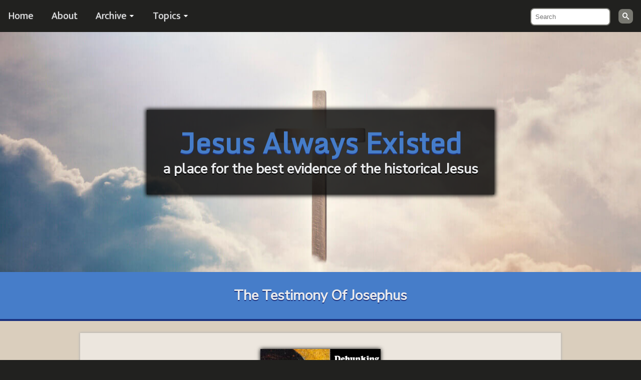

--- FILE ---
content_type: text/html; charset=UTF-8
request_url: https://jesusalwaysexisted.com/secular-references/the-testimony-of-josephus
body_size: 6892
content:
<!DOCTYPE html>
<html xmlns="http://www.w3.org/1999/xhtml" lang="en-US" class="has-navbar-fixed-top">

<head>
    <meta http-equiv="X-UA-Compatible" content="IE=edge" />
    <meta charset="utf-8" />
        <meta name="viewport" content="width=device-width, initial-scale=1.0, maximum-scale=1.0, viewport-fit=cover" />
    <meta name="referrer" content="origin-when-cross-origin" />
    <link rel="stylesheet" href="https://jesusalwaysexisted.com/dist/main.bundle.css">
    <link href="https://fonts.googleapis.com/css?family=Nunito+Sans|Mukta|Monda" rel="preload" as="style" onload="this.rel='stylesheet'">
    <link rel="stylesheet" href="https://cdnjs.cloudflare.com/ajax/libs/tiny-slider/2.8.8/tiny-slider.css">
    <noscript>
        <link rel="stylesheet" href="https://fonts.googleapis.com/css?family=Nunito+Sans|Mukta|Monda">
    </noscript>
    <script src="https://cdnjs.cloudflare.com/ajax/libs/loadCSS/2.1.0/cssrelpreload.min.js"></script>
<title>Jesus Always Existed | Secular References | The Testimony of Josephus</title>
<script>(function(i,s,o,g,r,a,m){i['GoogleAnalyticsObject']=r;i[r]=i[r]||function(){
(i[r].q=i[r].q||[]).push(arguments)},i[r].l=1*new Date();a=s.createElement(o),
m=s.getElementsByTagName(o)[0];a.async=1;a.src=g;m.parentNode.insertBefore(a,m)
})(window,document,'script','https://www.google-analytics.com/analytics.js','ga');
ga('create', 'UA-133446660-1', 'auto');
ga('send', 'pageview');
</script><meta name="generator" content="SEOmatic">
<meta name="keywords" content="jesus, myth, james, reference, brother, christ, referred, wells, josephus, “brother, refers, subject, “the, title, relationship">
<meta name="description" content="The Authenticity of the Shorter Reference to Jesus">
<meta name="referrer" content="no-referrer-when-downgrade">
<meta name="robots" content="all">
<meta content="en_US" property="og:locale">
<meta content="Jesus Always Existed" property="og:site_name">
<meta content="website" property="og:type">
<meta content="https://www.jesusalwaysexisted.com/secular-references/the-testimony-of-josephus" property="og:url">
<meta content="Secular References | The Testimony of Josephus" property="og:title">
<meta content="The Authenticity of the Shorter Reference to Jesus" property="og:description">
<link href="https://www.jesusalwaysexisted.com/secular-references/the-testimony-of-josephus" rel="canonical">
<link href="https://www.jesusalwaysexisted.com" rel="home">
<link type="text/plain" href="https://www.jesusalwaysexisted.com/humans.txt" rel="author"></head>

<body>
    <nav class="navbar">
        <div class="navbar__burger">
            <span>Menu</span>
            <span aria-hidden="true"></span>
            <span aria-hidden="true"></span>
            <span aria-hidden="true"></span>
        </div>
        <div class="navbar__search">
            <form action="https://jesusalwaysexisted.com/search/results">
                <input type="search" name="q" placeholder="Search">
                <button type="submit" class="icon-search" value="Go"></button>
            </form>
        </div>
        <div class="navbar__menu">
                           <a class="item" href="https://jesusalwaysexisted.com/">Home</a>    
                           <a class="item" href="/about">About</a>    
                         <div class="dropdown" tabindex="0">
                <span>Archive</span>
                <ul>
                                        <li><a class="sublink" href="/archive/2018">2018</a></li>
                                        <li><a class="sublink" href="/archive/2019">2019</a></li>
                                    </ul>
            </div>
             
                
                
                         <div class="dropdown" tabindex="0">
                <span>Topics</span>
                <ul>
                                        <li><a class="sublink" href="/secular-references">Secular References</a></li>
                                        <li><a class="sublink" href="/pagan-copycat-theories">Pagan Copycat Theories</a></li>
                                    </ul>
            </div>
             
                
                
                    </div>
    </nav>
    <div class="hero-banner">
        <div class="hero-banner__background" style="background-image: url('https://jesusalwaysexisted.com/assets/images/iStock-509302770.jpg')">
            <span role="img" aria-label='an shining cross surrounded by clouds'></span>
            <section class="hero-banner__container">
                <h1>
                Jesus Always Existed
            </h1>                 <h2>
                a place for the best evidence of the historical Jesus
            </h2>             </section>
        </div>
    </div>
         <h2 class="recent-articles-header">The Testimony Of Josephus</h2>      <main>
    <div class="page-container">
        <div class='page-container__content page-container__content--spaced page-container__content--spaced-bottom'>
                                                            <div class="page-container__preview-image-container">
            <a href=https://www.amazon.com/Debunking-Jesus-Myth-Secular-Sources-ebook/dp/B072R3HWT4 target="_blank">            <img class="page-container__preview-image hover" alt="" src="https://jesusalwaysexisted.com/assets/images/articles/myth1cover.jpg">
                    	</a></div>
        	                        <p><strong>The Authenticity of the Reference to James the Brother of Jesus</strong></p>
<p>Josephus’ second reference to Jesus has been the subject of much less controversy. Jesus Myth proponent G.A. Wells’ claim that the James passage is “widely admitted” to be an interpolation is either a blatant misrepresentation or a careless statement by someone who has not done his homework. In reality, the reference to the James passage “has been almost universally acknowledged” as genuine by scholars.[82[ Of the few commentators who challenge the authenticity of the “martyrdom of James” passage in Josephus, most are proponents of the Jesus Myth. Obviously, it would not do to let this one reference in Josephus sink their entire theory, so they marshal what arguments they can against its authenticity. In the end, though, they are about as effective as sand castles trying to hold back the tide.</p>
<p><strong>The Case for Authenticity</strong></p>
<p>The evidence for the authenticity of the entire passage is overwhelming. As Steve Mason points out, it fits well “into both the larger and smaller contexts of Ant. 20.”[83] Much of the language is typical not only of Josephus, but of the unique word-choices he employs beginning in this chapter and not before.[84] We may also note the emphasis of the passage. It does not focus on Jesus or even James, but on Ananus the high priest. There is no praise for James or Jesus. This is not what we would expect if this were an interpolation.[85]</p>
<p>Additionally, Josephus’ account of the stoning of James is quite different than the account given by the second-century church chronicler Hegesippus, who has James being thrown from the roof of the Temple and clubbed to death. [86] This would be an unlikely move for an interpolator seeking to insert a Christian tradition that was widespread at the time. All told, the evidence for the genuineness of the passage is overwhelming.</p>
<p>In light of this evidence, skeptics have become less ambitious. Rather than challenge the entire section as an interpolation, they concede that most of it is authentic but that the phrase, “the brother of Jesus, the so-called Christ” has been added by a motivated or careless Christian scribe. [87] Thus, the passage originally referred to an unidentified “James,” but did not associate him with Jesus or Christianity. This attempt to maintain a passage consistent with the Jesus Myth is unpersuasive.</p>
<p>Several features of the reference to “brother of Jesus the Christ” make it very unlikely that a later Christian scribe would have added it. First, the designation of James as the “brother of Jesus” contrasts with Christian practice of referring to him as the “brother of the Lord” or “brother of the Savior.” Galatians 1:19 refers to James as “the brother of the Lord,” showing much more respect. 1 Cor. 9:5 refers to “the brothers of the Lord and Cephas,” referring to Jesus with heightened respect, but not Cephas (Peter). Nowhere in the New Testament is James referred to as the “brother of Jesus.” Later Christian writings similarly adopt more elevated language when referring to James’ relationship with Jesus. Hegesippus refers to “James, the brother of the Lord”, “a cousin of the Lord”, and “the brothers of the Savior.”[88] In short, the passage “squares neither with New Testament nor with early patristic usage.”[89] While we would expect a Jewish author to identify James as the “brother of Jesus” it would be against the grain for a Christian to do so.[90]</p>
<p>An often overlooked argument for authenticity is that at the time the alleged interpolation would have been added, Christians were downplaying, not emphasizing, James’ familial relationship with Jesus. According to Alice Whealey, “…already by the mid to late second century, the mere fact that Jesus had brothers or even half-brothers was becoming highly problematic in Christian circles.”[91] As she points out, early Christian writings such as the Protoevangelium of James, the Gospel of Peter, and the works of Origen, Hegesippus, and Jerome were stressing Mary’s perpetual virginity and deemphasizing Jesus’ familial relation- ship to James.[92] Accordingly, a second or third century Christian interpolator would not have been inclined to stress that James was the brother of Jesus, much less to add an interpolation to highlight that fact.</p>
<p>It is even less likely that a Christian would have referred to Jesus as the “so-called Christ.” The term translated here as “so-called” is <em>legomenos</em>. As in the English translation, this reference could be seen as disparaging and skeptical of whether Jesus was the Christ. At best, the remark is a neutral reference that simply notes that Jesus was “called” Christ, rather than claiming that Jesus was the Christ. Any Christian scribe that was motivated enough to interpolate a passage aout Jesus would be unlikely to rob himself of the purpose of doing so by making what could be taken as a disparaging remark by Josephus.</p>
<p>Despite the equivocal nature of such a statement, some Jesus Myth proponents argue that the reference to Jesus as the “so-called” Christ is evidence of Christian interpolation because there is a similarly worded phrase in Matthew 1:16.[93] But taken as a whole, the New Testament usage casts further doubt on the notion that a Christian would have referred to Jesus in this way. Matthew 1:16 is atypical because it is used at the end of a genealogy introducing the subject of Jesus which begins by declaring that Jesus is Christ. Once Jesus is introduced, Matthew refers to Jesus as the Christ in unequivocal ways, such as Peter’s declarative, “You are the Christ.” (Matt. 16:16) When Matthew later uses the phrase “called Christ,” he puts it in the mouth of the pagan Pilate. (Matt. 27:17; 22) Obviously, the pagan executioner of Christ is not an example most Christians would emulate.</p>
<p>Other New Testament passages also use <em>legomenos</em> to imply doubt about an object’s identification. Paul refers to the pagan deities as “so-called gods” in 1 Cor. 8:5. When discussing the separation of Gentiles and Jews, Eph. 2:11 refers to “Gentiles in the flesh, who are called ‘Uncircumcision’ by the so-called ‘Circumcision.’” In other places in the New Testament, this term is used in the neutral way to note what someone was called (Matt. 10:2; John 9:11; Col. 4:11). Along the same lines is John 4:25, which notes that the messiah is “called Christ,” but does not use <em>legomenos </em>in association with Jesus. John is explaining in a side note to his audience that Christ is a title associated with messianic expectations.</p>
<p>Finally, any scribe familiar with Josephus’ writings would likely have recognized that attribution of this term to Josephus would carry a negative meaning. As noted by R.T. France,</p>
<p><em>The complete Concordance to Flavius Josephus translates legomenos as ‘so-called’ or ‘alleged’, and refers as an example to Josephus, Contra Apionen II 34, where he speaks of Alexandria as Apion’s ‘not birthplace, but alleged (birthplace)’. Even if legomenos does not necessarily carry this dismissive tone in our passage, it is hardly conceivable that a Christian interpolator could have been content with so non-committal a phrase.</em>[94]</p>
<p>In conclusion, the arguments for the passage’s authenticity are very strong, while the attempted rebuttals are unconvincing.</p>
<p><strong>The Case Against Authenticity</strong></p>
<p>Arguments that seek to cast doubt on the reference to “the brother of the so-called Christ” are few and unpersuasive. Earl Doherty argues that the phrase is not genuine because although James is the subject of the sentence, Jesus is named before him.[95] But this is a misleading line of argument, because whichever name appears first, Josephus mentions James first as “the brother.” In any event, a better explanation for the sequence of the names is that Josephus referred to Jesus’ name first because he was the better known of the two figures and therefore was a point of reference. James was a very common name for the time. In order to distinguish this James from any number of other individuals named James, Josephus refers to the better known brother. Josephus’ audience was largely non-Jewish and would have been better acquainted with the founder of Christianity.</p>
<p>Another argument raised by Jesus Myth proponents is that the passages’ failure to explain the meaning of the term “Christ” reveals a Christian hand because Josephus would have taken care to explain the purportedly unfamiliar term to his pagan audience. According to this argument, only Christians and Jews would know without explanation what the term “Christ” meant. [96] This argument lacks force, however, because Josephus does not appear to use “Christ” as a term of art to reflect messianic perspectives about Jesus. Rather, he uses it as a name or title with which Jesus is associated in the mind of Josephus’ audience. There is ample evidence that Romans knew that the founder of the sect of Christians was known as “Christ”, even if they did not know the origins of the word itself.</p>
<p>Suetonius wrote about a disturbance caused by Christus in Rome in 49 A.D. that many scholars believe is a reference to followers of Christ. (<em>The Life of Claudius</em> 25.4) Suetonius is supposed to have confused Christus with the popular Greek name Chrestus. We have already noted previously references in Tacitus and Pliny which indicate familiarity with the designation. Clearly, therefore, Josephus identified Jesus by reference to the title or name by which his audience knew him. Given his reluctance to discuss Jewish messianic expectations in depth, Josephus likely felt that a reference to that title or name without elaboration on its messianic connotations was sufficient for his audience</p>
<p><strong>Notes</strong></p>
<p>[82] Feldman, “Josephus,” <em>Anchor Bible Dictionary</em>, Vol. 3, ed. David Noel Freedman (Anchor Bible 1992), 990-1</p>
<p>[83] Mason, <em>Josephus and the New Testa</em>ment, 239. </p>
<p>[84] Ibid.</p>
<p>[85] Meier, op. cit., 58-9. </p>
<p>[86] Ibid., 57.</p>
<p>[87] Wells, <em>The Jesus Legend</em>, 53; Doherty, op. cit., 218. </p>
<p>[88] As quoted by J.P. Meier, op. cit., 58.</p>
<p>[89] Ibid., 58.</p>
<p>[90] In response, Wells argues that “an interpolator might well have been aware that an orthodox Jewish writer could not possibly be represented as calling Jesus ‘the Lord.’ We do not have to assume that all interpolators went to work with more piety than sense.” Wells, <em>The Jesus Legend,</em> 53. As discussed above, however, the “brilliant interpolator” theory has little to commend it.</p>
<p>[91] Whealey, op. cit., 4. </p>
<p>[92] Ibid., 4-5.</p>
<p>[93] Wells, <em>Did Jesus Exis</em>t, 11. </p>
<p>[94] France, op. cit., 171 n. 12. </p>
<p>[95] Doherty, op. cit., 217.</p>
<p>[96] Doherty, op. cit., 219.</p>
<p><em>The above was authored by Chris Price. For more on the authenticity of Josephus' references to Jesus, see Debunking the Jesus Myth, Vol. 1.</em></p>
                    </div>
    </div>
</main>
<footer>
    <p>Copyright &copy; 2026</p>
</footer>
<script defer src="https://use.fontawesome.com/releases/v5.0.7/js/all.js"></script>
<script src="https://jesusalwaysexisted.com/dist/app.bundle.js"></script>
<script src="https://cdnjs.cloudflare.com/ajax/libs/tiny-slider/2.8.8/min/tiny-slider.js"></script>
<script>
	var slider = tns({
    container: '.slider',
    items: 1,
    slideBy: 'page',
    gutter: 0,
    controlsPosition: 'bottom',
    autoplay: false,
    arrowKeys: true,
    nav: false,
    mouseDrag: true,
    touch: true
    //prevButton: '<svg class="icon-arrow icon-arrow--left" width="100" height="100"><path d="M10,10 L90,10 L90,90" /></svg>'
  });
</script>
<script type="application/ld+json">{"@context":"http://schema.org","@graph":[{"@type":"WebPage","author":{"@id":"https://jesusalwaysexisted.com#identity"},"copyrightHolder":{"@id":"https://jesusalwaysexisted.com#identity"},"copyrightYear":"2019-01-10T13:00:00-08:00","creator":{"@id":"https://jesusalwaysexisted.com#creator"},"dateModified":"2019-01-10T13:01:28-08:00","datePublished":"2019-01-10T13:00:00-08:00","description":"The Authenticity of the Shorter Reference to Jesus","headline":"Secular References | The Testimony of Josephus","inLanguage":"en-us","mainEntityOfPage":"https://jesusalwaysexisted.com/secular-references/the-testimony-of-josephus","name":"Secular References | The Testimony of Josephus","publisher":{"@id":"https://jesusalwaysexisted.com#creator"},"url":"https://jesusalwaysexisted.com/secular-references/the-testimony-of-josephus"},{"@id":"https://jesusalwaysexisted.com#identity","@type":"WebSite","alternateName":"jae","description":"a place for the best evidence of the historical Jesus","inLanguage":"en-us","name":"Jesus Always Existed","url":"https://jesusalwaysexisted.com"},{"@id":"#creator","@type":"Organization"},{"@type":"BreadcrumbList","description":"Breadcrumbs list","itemListElement":[{"@type":"ListItem","item":"https://www.jesusalwaysexisted.com","name":"Home","position":1},{"@type":"ListItem","item":"https://www.jesusalwaysexisted.com/secular-references","name":"Secular References","position":2},{"@type":"ListItem","item":"https://www.jesusalwaysexisted.com/secular-references/the-testimony-of-josephus","name":"The Testimony of Josephus","position":3}],"name":"Breadcrumbs"}]}</script></body>

</html>

--- FILE ---
content_type: text/css
request_url: https://jesusalwaysexisted.com/dist/main.bundle.css
body_size: 5470
content:
.column{display:block;-ms-flex-preferred-size:0;flex-basis:0;-webkit-box-flex:1;-ms-flex-positive:1;flex-grow:1;-ms-flex-negative:1;flex-shrink:1;padding:.75rem}.columns.is-mobile>.column.is-full,.columns.is-mobile>.column.is-narrow{-webkit-box-flex:0;-ms-flex:none;flex:none}.columns.is-mobile>.column.is-full{width:100%}.columns.is-mobile>.column.is-three-quarters{-webkit-box-flex:0;-ms-flex:none;flex:none;width:75%}.columns.is-mobile>.column.is-two-thirds{-webkit-box-flex:0;-ms-flex:none;flex:none;width:66.6666%}.columns.is-mobile>.column.is-half{-webkit-box-flex:0;-ms-flex:none;flex:none;width:50%}.columns.is-mobile>.column.is-one-third{-webkit-box-flex:0;-ms-flex:none;flex:none;width:33.3333%}.columns.is-mobile>.column.is-one-quarter{-webkit-box-flex:0;-ms-flex:none;flex:none;width:25%}.columns.is-mobile>.column.is-one-fifth{-webkit-box-flex:0;-ms-flex:none;flex:none;width:20%}.columns.is-mobile>.column.is-two-fifths{-webkit-box-flex:0;-ms-flex:none;flex:none;width:40%}.columns.is-mobile>.column.is-three-fifths{-webkit-box-flex:0;-ms-flex:none;flex:none;width:60%}.columns.is-mobile>.column.is-four-fifths{-webkit-box-flex:0;-ms-flex:none;flex:none;width:80%}.columns.is-mobile>.column.is-offset-three-quarters{margin-left:75%}.columns.is-mobile>.column.is-offset-two-thirds{margin-left:66.6666%}.columns.is-mobile>.column.is-offset-half{margin-left:50%}.columns.is-mobile>.column.is-offset-one-third{margin-left:33.3333%}.columns.is-mobile>.column.is-offset-one-quarter{margin-left:25%}.columns.is-mobile>.column.is-offset-one-fifth{margin-left:20%}.columns.is-mobile>.column.is-offset-two-fifths{margin-left:40%}.columns.is-mobile>.column.is-offset-three-fifths{margin-left:60%}.columns.is-mobile>.column.is-offset-four-fifths{margin-left:80%}.columns.is-mobile>.column.is-1{-webkit-box-flex:0;-ms-flex:none;flex:none;width:8.33333%}.columns.is-mobile>.column.is-offset-1{margin-left:8.33333%}.columns.is-mobile>.column.is-2{-webkit-box-flex:0;-ms-flex:none;flex:none;width:16.66667%}.columns.is-mobile>.column.is-offset-2{margin-left:16.66667%}.columns.is-mobile>.column.is-3{-webkit-box-flex:0;-ms-flex:none;flex:none;width:25%}.columns.is-mobile>.column.is-offset-3{margin-left:25%}.columns.is-mobile>.column.is-4{-webkit-box-flex:0;-ms-flex:none;flex:none;width:33.33333%}.columns.is-mobile>.column.is-offset-4{margin-left:33.33333%}.columns.is-mobile>.column.is-5{-webkit-box-flex:0;-ms-flex:none;flex:none;width:41.66667%}.columns.is-mobile>.column.is-offset-5{margin-left:41.66667%}.columns.is-mobile>.column.is-6{-webkit-box-flex:0;-ms-flex:none;flex:none;width:50%}.columns.is-mobile>.column.is-offset-6{margin-left:50%}.columns.is-mobile>.column.is-7{-webkit-box-flex:0;-ms-flex:none;flex:none;width:58.33333%}.columns.is-mobile>.column.is-offset-7{margin-left:58.33333%}.columns.is-mobile>.column.is-8{-webkit-box-flex:0;-ms-flex:none;flex:none;width:66.66667%}.columns.is-mobile>.column.is-offset-8{margin-left:66.66667%}.columns.is-mobile>.column.is-9{-webkit-box-flex:0;-ms-flex:none;flex:none;width:75%}.columns.is-mobile>.column.is-offset-9{margin-left:75%}.columns.is-mobile>.column.is-10{-webkit-box-flex:0;-ms-flex:none;flex:none;width:83.33333%}.columns.is-mobile>.column.is-offset-10{margin-left:83.33333%}.columns.is-mobile>.column.is-11{-webkit-box-flex:0;-ms-flex:none;flex:none;width:91.66667%}.columns.is-mobile>.column.is-offset-11{margin-left:91.66667%}.columns.is-mobile>.column.is-12{-webkit-box-flex:0;-ms-flex:none;flex:none;width:100%}.columns.is-mobile>.column.is-offset-12{margin-left:100%}@media screen and (max-width:768px){.column.is-full-mobile,.column.is-narrow-mobile{-webkit-box-flex:0;-ms-flex:none;flex:none}.column.is-full-mobile{width:100%}.column.is-three-quarters-mobile{-webkit-box-flex:0;-ms-flex:none;flex:none;width:75%}.column.is-two-thirds-mobile{-webkit-box-flex:0;-ms-flex:none;flex:none;width:66.6666%}.column.is-half-mobile{-webkit-box-flex:0;-ms-flex:none;flex:none;width:50%}.column.is-one-third-mobile{-webkit-box-flex:0;-ms-flex:none;flex:none;width:33.3333%}.column.is-one-quarter-mobile{-webkit-box-flex:0;-ms-flex:none;flex:none;width:25%}.column.is-one-fifth-mobile{-webkit-box-flex:0;-ms-flex:none;flex:none;width:20%}.column.is-two-fifths-mobile{-webkit-box-flex:0;-ms-flex:none;flex:none;width:40%}.column.is-three-fifths-mobile{-webkit-box-flex:0;-ms-flex:none;flex:none;width:60%}.column.is-four-fifths-mobile{-webkit-box-flex:0;-ms-flex:none;flex:none;width:80%}.column.is-offset-three-quarters-mobile{margin-left:75%}.column.is-offset-two-thirds-mobile{margin-left:66.6666%}.column.is-offset-half-mobile{margin-left:50%}.column.is-offset-one-third-mobile{margin-left:33.3333%}.column.is-offset-one-quarter-mobile{margin-left:25%}.column.is-offset-one-fifth-mobile{margin-left:20%}.column.is-offset-two-fifths-mobile{margin-left:40%}.column.is-offset-three-fifths-mobile{margin-left:60%}.column.is-offset-four-fifths-mobile{margin-left:80%}.column.is-1-mobile{-webkit-box-flex:0;-ms-flex:none;flex:none;width:8.33333%}.column.is-offset-1-mobile{margin-left:8.33333%}.column.is-2-mobile{-webkit-box-flex:0;-ms-flex:none;flex:none;width:16.66667%}.column.is-offset-2-mobile{margin-left:16.66667%}.column.is-3-mobile{-webkit-box-flex:0;-ms-flex:none;flex:none;width:25%}.column.is-offset-3-mobile{margin-left:25%}.column.is-4-mobile{-webkit-box-flex:0;-ms-flex:none;flex:none;width:33.33333%}.column.is-offset-4-mobile{margin-left:33.33333%}.column.is-5-mobile{-webkit-box-flex:0;-ms-flex:none;flex:none;width:41.66667%}.column.is-offset-5-mobile{margin-left:41.66667%}.column.is-6-mobile{-webkit-box-flex:0;-ms-flex:none;flex:none;width:50%}.column.is-offset-6-mobile{margin-left:50%}.column.is-7-mobile{-webkit-box-flex:0;-ms-flex:none;flex:none;width:58.33333%}.column.is-offset-7-mobile{margin-left:58.33333%}.column.is-8-mobile{-webkit-box-flex:0;-ms-flex:none;flex:none;width:66.66667%}.column.is-offset-8-mobile{margin-left:66.66667%}.column.is-9-mobile{-webkit-box-flex:0;-ms-flex:none;flex:none;width:75%}.column.is-offset-9-mobile{margin-left:75%}.column.is-10-mobile{-webkit-box-flex:0;-ms-flex:none;flex:none;width:83.33333%}.column.is-offset-10-mobile{margin-left:83.33333%}.column.is-11-mobile{-webkit-box-flex:0;-ms-flex:none;flex:none;width:91.66667%}.column.is-offset-11-mobile{margin-left:91.66667%}.column.is-12-mobile{-webkit-box-flex:0;-ms-flex:none;flex:none;width:100%}.column.is-offset-12-mobile{margin-left:100%}}@media print,screen and (min-width:769px){.column.is-full,.column.is-full-tablet,.column.is-narrow,.column.is-narrow-tablet{-webkit-box-flex:0;-ms-flex:none;flex:none}.column.is-full,.column.is-full-tablet{width:100%}.column.is-three-quarters,.column.is-three-quarters-tablet{-webkit-box-flex:0;-ms-flex:none;flex:none;width:75%}.column.is-two-thirds,.column.is-two-thirds-tablet{-webkit-box-flex:0;-ms-flex:none;flex:none;width:66.6666%}.column.is-half,.column.is-half-tablet{-webkit-box-flex:0;-ms-flex:none;flex:none;width:50%}.column.is-one-third,.column.is-one-third-tablet{-webkit-box-flex:0;-ms-flex:none;flex:none;width:33.3333%}.column.is-one-quarter,.column.is-one-quarter-tablet{-webkit-box-flex:0;-ms-flex:none;flex:none;width:25%}.column.is-one-fifth,.column.is-one-fifth-tablet{-webkit-box-flex:0;-ms-flex:none;flex:none;width:20%}.column.is-two-fifths,.column.is-two-fifths-tablet{-webkit-box-flex:0;-ms-flex:none;flex:none;width:40%}.column.is-three-fifths,.column.is-three-fifths-tablet{-webkit-box-flex:0;-ms-flex:none;flex:none;width:60%}.column.is-four-fifths,.column.is-four-fifths-tablet{-webkit-box-flex:0;-ms-flex:none;flex:none;width:80%}.column.is-offset-three-quarters,.column.is-offset-three-quarters-tablet{margin-left:75%}.column.is-offset-two-thirds,.column.is-offset-two-thirds-tablet{margin-left:66.6666%}.column.is-offset-half,.column.is-offset-half-tablet{margin-left:50%}.column.is-offset-one-third,.column.is-offset-one-third-tablet{margin-left:33.3333%}.column.is-offset-one-quarter,.column.is-offset-one-quarter-tablet{margin-left:25%}.column.is-offset-one-fifth,.column.is-offset-one-fifth-tablet{margin-left:20%}.column.is-offset-two-fifths,.column.is-offset-two-fifths-tablet{margin-left:40%}.column.is-offset-three-fifths,.column.is-offset-three-fifths-tablet{margin-left:60%}.column.is-offset-four-fifths,.column.is-offset-four-fifths-tablet{margin-left:80%}.column.is-1,.column.is-1-tablet{-webkit-box-flex:0;-ms-flex:none;flex:none;width:8.33333%}.column.is-offset-1,.column.is-offset-1-tablet{margin-left:8.33333%}.column.is-2,.column.is-2-tablet{-webkit-box-flex:0;-ms-flex:none;flex:none;width:16.66667%}.column.is-offset-2,.column.is-offset-2-tablet{margin-left:16.66667%}.column.is-3,.column.is-3-tablet{-webkit-box-flex:0;-ms-flex:none;flex:none;width:25%}.column.is-offset-3,.column.is-offset-3-tablet{margin-left:25%}.column.is-4,.column.is-4-tablet{-webkit-box-flex:0;-ms-flex:none;flex:none;width:33.33333%}.column.is-offset-4,.column.is-offset-4-tablet{margin-left:33.33333%}.column.is-5,.column.is-5-tablet{-webkit-box-flex:0;-ms-flex:none;flex:none;width:41.66667%}.column.is-offset-5,.column.is-offset-5-tablet{margin-left:41.66667%}.column.is-6,.column.is-6-tablet{-webkit-box-flex:0;-ms-flex:none;flex:none;width:50%}.column.is-offset-6,.column.is-offset-6-tablet{margin-left:50%}.column.is-7,.column.is-7-tablet{-webkit-box-flex:0;-ms-flex:none;flex:none;width:58.33333%}.column.is-offset-7,.column.is-offset-7-tablet{margin-left:58.33333%}.column.is-8,.column.is-8-tablet{-webkit-box-flex:0;-ms-flex:none;flex:none;width:66.66667%}.column.is-offset-8,.column.is-offset-8-tablet{margin-left:66.66667%}.column.is-9,.column.is-9-tablet{-webkit-box-flex:0;-ms-flex:none;flex:none;width:75%}.column.is-offset-9,.column.is-offset-9-tablet{margin-left:75%}.column.is-10,.column.is-10-tablet{-webkit-box-flex:0;-ms-flex:none;flex:none;width:83.33333%}.column.is-offset-10,.column.is-offset-10-tablet{margin-left:83.33333%}.column.is-11,.column.is-11-tablet{-webkit-box-flex:0;-ms-flex:none;flex:none;width:91.66667%}.column.is-offset-11,.column.is-offset-11-tablet{margin-left:91.66667%}.column.is-12,.column.is-12-tablet{-webkit-box-flex:0;-ms-flex:none;flex:none;width:100%}.column.is-offset-12,.column.is-offset-12-tablet{margin-left:100%}}@media screen and (max-width:1087px){.column.is-full-touch,.column.is-narrow-touch{-webkit-box-flex:0;-ms-flex:none;flex:none}.column.is-full-touch{width:100%}.column.is-three-quarters-touch{-webkit-box-flex:0;-ms-flex:none;flex:none;width:75%}.column.is-two-thirds-touch{-webkit-box-flex:0;-ms-flex:none;flex:none;width:66.6666%}.column.is-half-touch{-webkit-box-flex:0;-ms-flex:none;flex:none;width:50%}.column.is-one-third-touch{-webkit-box-flex:0;-ms-flex:none;flex:none;width:33.3333%}.column.is-one-quarter-touch{-webkit-box-flex:0;-ms-flex:none;flex:none;width:25%}.column.is-one-fifth-touch{-webkit-box-flex:0;-ms-flex:none;flex:none;width:20%}.column.is-two-fifths-touch{-webkit-box-flex:0;-ms-flex:none;flex:none;width:40%}.column.is-three-fifths-touch{-webkit-box-flex:0;-ms-flex:none;flex:none;width:60%}.column.is-four-fifths-touch{-webkit-box-flex:0;-ms-flex:none;flex:none;width:80%}.column.is-offset-three-quarters-touch{margin-left:75%}.column.is-offset-two-thirds-touch{margin-left:66.6666%}.column.is-offset-half-touch{margin-left:50%}.column.is-offset-one-third-touch{margin-left:33.3333%}.column.is-offset-one-quarter-touch{margin-left:25%}.column.is-offset-one-fifth-touch{margin-left:20%}.column.is-offset-two-fifths-touch{margin-left:40%}.column.is-offset-three-fifths-touch{margin-left:60%}.column.is-offset-four-fifths-touch{margin-left:80%}.column.is-1-touch{-webkit-box-flex:0;-ms-flex:none;flex:none;width:8.33333%}.column.is-offset-1-touch{margin-left:8.33333%}.column.is-2-touch{-webkit-box-flex:0;-ms-flex:none;flex:none;width:16.66667%}.column.is-offset-2-touch{margin-left:16.66667%}.column.is-3-touch{-webkit-box-flex:0;-ms-flex:none;flex:none;width:25%}.column.is-offset-3-touch{margin-left:25%}.column.is-4-touch{-webkit-box-flex:0;-ms-flex:none;flex:none;width:33.33333%}.column.is-offset-4-touch{margin-left:33.33333%}.column.is-5-touch{-webkit-box-flex:0;-ms-flex:none;flex:none;width:41.66667%}.column.is-offset-5-touch{margin-left:41.66667%}.column.is-6-touch{-webkit-box-flex:0;-ms-flex:none;flex:none;width:50%}.column.is-offset-6-touch{margin-left:50%}.column.is-7-touch{-webkit-box-flex:0;-ms-flex:none;flex:none;width:58.33333%}.column.is-offset-7-touch{margin-left:58.33333%}.column.is-8-touch{-webkit-box-flex:0;-ms-flex:none;flex:none;width:66.66667%}.column.is-offset-8-touch{margin-left:66.66667%}.column.is-9-touch{-webkit-box-flex:0;-ms-flex:none;flex:none;width:75%}.column.is-offset-9-touch{margin-left:75%}.column.is-10-touch{-webkit-box-flex:0;-ms-flex:none;flex:none;width:83.33333%}.column.is-offset-10-touch{margin-left:83.33333%}.column.is-11-touch{-webkit-box-flex:0;-ms-flex:none;flex:none;width:91.66667%}.column.is-offset-11-touch{margin-left:91.66667%}.column.is-12-touch{-webkit-box-flex:0;-ms-flex:none;flex:none;width:100%}.column.is-offset-12-touch{margin-left:100%}}@media screen and (min-width:1088px){.column.is-full-desktop,.column.is-narrow-desktop{-webkit-box-flex:0;-ms-flex:none;flex:none}.column.is-full-desktop{width:100%}.column.is-three-quarters-desktop{-webkit-box-flex:0;-ms-flex:none;flex:none;width:75%}.column.is-two-thirds-desktop{-webkit-box-flex:0;-ms-flex:none;flex:none;width:66.6666%}.column.is-half-desktop{-webkit-box-flex:0;-ms-flex:none;flex:none;width:50%}.column.is-one-third-desktop{-webkit-box-flex:0;-ms-flex:none;flex:none;width:33.3333%}.column.is-one-quarter-desktop{-webkit-box-flex:0;-ms-flex:none;flex:none;width:25%}.column.is-one-fifth-desktop{-webkit-box-flex:0;-ms-flex:none;flex:none;width:20%}.column.is-two-fifths-desktop{-webkit-box-flex:0;-ms-flex:none;flex:none;width:40%}.column.is-three-fifths-desktop{-webkit-box-flex:0;-ms-flex:none;flex:none;width:60%}.column.is-four-fifths-desktop{-webkit-box-flex:0;-ms-flex:none;flex:none;width:80%}.column.is-offset-three-quarters-desktop{margin-left:75%}.column.is-offset-two-thirds-desktop{margin-left:66.6666%}.column.is-offset-half-desktop{margin-left:50%}.column.is-offset-one-third-desktop{margin-left:33.3333%}.column.is-offset-one-quarter-desktop{margin-left:25%}.column.is-offset-one-fifth-desktop{margin-left:20%}.column.is-offset-two-fifths-desktop{margin-left:40%}.column.is-offset-three-fifths-desktop{margin-left:60%}.column.is-offset-four-fifths-desktop{margin-left:80%}.column.is-1-desktop{-webkit-box-flex:0;-ms-flex:none;flex:none;width:8.33333%}.column.is-offset-1-desktop{margin-left:8.33333%}.column.is-2-desktop{-webkit-box-flex:0;-ms-flex:none;flex:none;width:16.66667%}.column.is-offset-2-desktop{margin-left:16.66667%}.column.is-3-desktop{-webkit-box-flex:0;-ms-flex:none;flex:none;width:25%}.column.is-offset-3-desktop{margin-left:25%}.column.is-4-desktop{-webkit-box-flex:0;-ms-flex:none;flex:none;width:33.33333%}.column.is-offset-4-desktop{margin-left:33.33333%}.column.is-5-desktop{-webkit-box-flex:0;-ms-flex:none;flex:none;width:41.66667%}.column.is-offset-5-desktop{margin-left:41.66667%}.column.is-6-desktop{-webkit-box-flex:0;-ms-flex:none;flex:none;width:50%}.column.is-offset-6-desktop{margin-left:50%}.column.is-7-desktop{-webkit-box-flex:0;-ms-flex:none;flex:none;width:58.33333%}.column.is-offset-7-desktop{margin-left:58.33333%}.column.is-8-desktop{-webkit-box-flex:0;-ms-flex:none;flex:none;width:66.66667%}.column.is-offset-8-desktop{margin-left:66.66667%}.column.is-9-desktop{-webkit-box-flex:0;-ms-flex:none;flex:none;width:75%}.column.is-offset-9-desktop{margin-left:75%}.column.is-10-desktop{-webkit-box-flex:0;-ms-flex:none;flex:none;width:83.33333%}.column.is-offset-10-desktop{margin-left:83.33333%}.column.is-11-desktop{-webkit-box-flex:0;-ms-flex:none;flex:none;width:91.66667%}.column.is-offset-11-desktop{margin-left:91.66667%}.column.is-12-desktop{-webkit-box-flex:0;-ms-flex:none;flex:none;width:100%}.column.is-offset-12-desktop{margin-left:100%}}@media screen and (min-width:1280px){.column.is-full-widescreen,.column.is-narrow-widescreen{-webkit-box-flex:0;-ms-flex:none;flex:none}.column.is-full-widescreen{width:100%}.column.is-three-quarters-widescreen{-webkit-box-flex:0;-ms-flex:none;flex:none;width:75%}.column.is-two-thirds-widescreen{-webkit-box-flex:0;-ms-flex:none;flex:none;width:66.6666%}.column.is-half-widescreen{-webkit-box-flex:0;-ms-flex:none;flex:none;width:50%}.column.is-one-third-widescreen{-webkit-box-flex:0;-ms-flex:none;flex:none;width:33.3333%}.column.is-one-quarter-widescreen{-webkit-box-flex:0;-ms-flex:none;flex:none;width:25%}.column.is-one-fifth-widescreen{-webkit-box-flex:0;-ms-flex:none;flex:none;width:20%}.column.is-two-fifths-widescreen{-webkit-box-flex:0;-ms-flex:none;flex:none;width:40%}.column.is-three-fifths-widescreen{-webkit-box-flex:0;-ms-flex:none;flex:none;width:60%}.column.is-four-fifths-widescreen{-webkit-box-flex:0;-ms-flex:none;flex:none;width:80%}.column.is-offset-three-quarters-widescreen{margin-left:75%}.column.is-offset-two-thirds-widescreen{margin-left:66.6666%}.column.is-offset-half-widescreen{margin-left:50%}.column.is-offset-one-third-widescreen{margin-left:33.3333%}.column.is-offset-one-quarter-widescreen{margin-left:25%}.column.is-offset-one-fifth-widescreen{margin-left:20%}.column.is-offset-two-fifths-widescreen{margin-left:40%}.column.is-offset-three-fifths-widescreen{margin-left:60%}.column.is-offset-four-fifths-widescreen{margin-left:80%}.column.is-1-widescreen{-webkit-box-flex:0;-ms-flex:none;flex:none;width:8.33333%}.column.is-offset-1-widescreen{margin-left:8.33333%}.column.is-2-widescreen{-webkit-box-flex:0;-ms-flex:none;flex:none;width:16.66667%}.column.is-offset-2-widescreen{margin-left:16.66667%}.column.is-3-widescreen{-webkit-box-flex:0;-ms-flex:none;flex:none;width:25%}.column.is-offset-3-widescreen{margin-left:25%}.column.is-4-widescreen{-webkit-box-flex:0;-ms-flex:none;flex:none;width:33.33333%}.column.is-offset-4-widescreen{margin-left:33.33333%}.column.is-5-widescreen{-webkit-box-flex:0;-ms-flex:none;flex:none;width:41.66667%}.column.is-offset-5-widescreen{margin-left:41.66667%}.column.is-6-widescreen{-webkit-box-flex:0;-ms-flex:none;flex:none;width:50%}.column.is-offset-6-widescreen{margin-left:50%}.column.is-7-widescreen{-webkit-box-flex:0;-ms-flex:none;flex:none;width:58.33333%}.column.is-offset-7-widescreen{margin-left:58.33333%}.column.is-8-widescreen{-webkit-box-flex:0;-ms-flex:none;flex:none;width:66.66667%}.column.is-offset-8-widescreen{margin-left:66.66667%}.column.is-9-widescreen{-webkit-box-flex:0;-ms-flex:none;flex:none;width:75%}.column.is-offset-9-widescreen{margin-left:75%}.column.is-10-widescreen{-webkit-box-flex:0;-ms-flex:none;flex:none;width:83.33333%}.column.is-offset-10-widescreen{margin-left:83.33333%}.column.is-11-widescreen{-webkit-box-flex:0;-ms-flex:none;flex:none;width:91.66667%}.column.is-offset-11-widescreen{margin-left:91.66667%}.column.is-12-widescreen{-webkit-box-flex:0;-ms-flex:none;flex:none;width:100%}.column.is-offset-12-widescreen{margin-left:100%}}@media screen and (min-width:1472px){.column.is-full-fullhd,.column.is-narrow-fullhd{-webkit-box-flex:0;-ms-flex:none;flex:none}.column.is-full-fullhd{width:100%}.column.is-three-quarters-fullhd{-webkit-box-flex:0;-ms-flex:none;flex:none;width:75%}.column.is-two-thirds-fullhd{-webkit-box-flex:0;-ms-flex:none;flex:none;width:66.6666%}.column.is-half-fullhd{-webkit-box-flex:0;-ms-flex:none;flex:none;width:50%}.column.is-one-third-fullhd{-webkit-box-flex:0;-ms-flex:none;flex:none;width:33.3333%}.column.is-one-quarter-fullhd{-webkit-box-flex:0;-ms-flex:none;flex:none;width:25%}.column.is-one-fifth-fullhd{-webkit-box-flex:0;-ms-flex:none;flex:none;width:20%}.column.is-two-fifths-fullhd{-webkit-box-flex:0;-ms-flex:none;flex:none;width:40%}.column.is-three-fifths-fullhd{-webkit-box-flex:0;-ms-flex:none;flex:none;width:60%}.column.is-four-fifths-fullhd{-webkit-box-flex:0;-ms-flex:none;flex:none;width:80%}.column.is-offset-three-quarters-fullhd{margin-left:75%}.column.is-offset-two-thirds-fullhd{margin-left:66.6666%}.column.is-offset-half-fullhd{margin-left:50%}.column.is-offset-one-third-fullhd{margin-left:33.3333%}.column.is-offset-one-quarter-fullhd{margin-left:25%}.column.is-offset-one-fifth-fullhd{margin-left:20%}.column.is-offset-two-fifths-fullhd{margin-left:40%}.column.is-offset-three-fifths-fullhd{margin-left:60%}.column.is-offset-four-fifths-fullhd{margin-left:80%}.column.is-1-fullhd{-webkit-box-flex:0;-ms-flex:none;flex:none;width:8.33333%}.column.is-offset-1-fullhd{margin-left:8.33333%}.column.is-2-fullhd{-webkit-box-flex:0;-ms-flex:none;flex:none;width:16.66667%}.column.is-offset-2-fullhd{margin-left:16.66667%}.column.is-3-fullhd{-webkit-box-flex:0;-ms-flex:none;flex:none;width:25%}.column.is-offset-3-fullhd{margin-left:25%}.column.is-4-fullhd{-webkit-box-flex:0;-ms-flex:none;flex:none;width:33.33333%}.column.is-offset-4-fullhd{margin-left:33.33333%}.column.is-5-fullhd{-webkit-box-flex:0;-ms-flex:none;flex:none;width:41.66667%}.column.is-offset-5-fullhd{margin-left:41.66667%}.column.is-6-fullhd{-webkit-box-flex:0;-ms-flex:none;flex:none;width:50%}.column.is-offset-6-fullhd{margin-left:50%}.column.is-7-fullhd{-webkit-box-flex:0;-ms-flex:none;flex:none;width:58.33333%}.column.is-offset-7-fullhd{margin-left:58.33333%}.column.is-8-fullhd{-webkit-box-flex:0;-ms-flex:none;flex:none;width:66.66667%}.column.is-offset-8-fullhd{margin-left:66.66667%}.column.is-9-fullhd{-webkit-box-flex:0;-ms-flex:none;flex:none;width:75%}.column.is-offset-9-fullhd{margin-left:75%}.column.is-10-fullhd{-webkit-box-flex:0;-ms-flex:none;flex:none;width:83.33333%}.column.is-offset-10-fullhd{margin-left:83.33333%}.column.is-11-fullhd{-webkit-box-flex:0;-ms-flex:none;flex:none;width:91.66667%}.column.is-offset-11-fullhd{margin-left:91.66667%}.column.is-12-fullhd{-webkit-box-flex:0;-ms-flex:none;flex:none;width:100%}.column.is-offset-12-fullhd{margin-left:100%}}.columns{margin-left:-.75rem;margin-right:-.75rem;margin-top:-.75rem}.columns:last-child{margin-bottom:-.75rem}.columns:not(:last-child){margin-bottom:0.75rem}.columns.is-centered{-webkit-box-pack:center;-ms-flex-pack:center;justify-content:center}.columns.is-gapless{margin-left:0;margin-right:0;margin-top:0}.columns.is-gapless>.column{margin:0;padding:0!important}.columns.is-gapless:not(:last-child){margin-bottom:1.5rem}.columns.is-gapless:last-child{margin-bottom:0}.columns.is-mobile{display:-webkit-box;display:-ms-flexbox;display:flex}.columns.is-multiline{-ms-flex-wrap:wrap;flex-wrap:wrap}.columns.is-vcentered{-webkit-box-align:center;-ms-flex-align:center;align-items:center}@media print,screen and (min-width:769px){.columns:not(.is-desktop){display:-webkit-box;display:-ms-flexbox;display:flex}}@media screen and (min-width:1088px){.columns.is-desktop{display:-webkit-box;display:-ms-flexbox;display:flex}}.columns.is-variable{--columnGap:0.75rem;margin-left:calc(-1 * var(--columnGap));margin-right:calc(-1 * var(--columnGap))}.columns.is-variable .column{padding-left:var(--columnGap);padding-right:var(--columnGap)}.columns.is-variable.is-0{--columnGap:0rem}.columns.is-variable.is-1{--columnGap:0.25rem}.columns.is-variable.is-2{--columnGap:0.5rem}.columns.is-variable.is-3{--columnGap:0.75rem}.columns.is-variable.is-4{--columnGap:1rem}.columns.is-variable.is-5{--columnGap:1.25rem}.columns.is-variable.is-6{--columnGap:1.5rem}.columns.is-variable.is-7{--columnGap:1.75rem}.columns.is-variable.is-8{--columnGap:2rem}.tile{-webkit-box-align:stretch;-ms-flex-align:stretch;align-items:stretch;display:block;-ms-flex-preferred-size:0;flex-basis:0;-webkit-box-flex:1;-ms-flex-positive:1;flex-grow:1;-ms-flex-negative:1;flex-shrink:1;min-height:-webkit-min-content;min-height:-moz-min-content;min-height:min-content}.tile.is-ancestor{margin-left:-.75rem;margin-right:-.75rem;margin-top:-.75rem}.tile.is-ancestor:last-child{margin-bottom:-.75rem}.tile.is-ancestor:not(:last-child){margin-bottom:.75rem}.tile.is-child{margin:0!important}.tile.is-parent{padding:.75rem}.tile.is-vertical{-webkit-box-orient:vertical;-webkit-box-direction:normal;-ms-flex-direction:column;flex-direction:column}.tile.is-vertical>.tile.is-child:not(:last-child){margin-bottom:1.5rem!important}@media print,screen and (min-width:769px){.tile:not(.is-child){display:-webkit-box;display:-ms-flexbox;display:flex}.tile.is-1{width:8.33333%}.tile.is-1,.tile.is-2{-webkit-box-flex:0;-ms-flex:none;flex:none}.tile.is-2{width:16.66667%}.tile.is-3{width:25%}.tile.is-3,.tile.is-4{-webkit-box-flex:0;-ms-flex:none;flex:none}.tile.is-4{width:33.33333%}.tile.is-5{width:41.66667%}.tile.is-5,.tile.is-6{-webkit-box-flex:0;-ms-flex:none;flex:none}.tile.is-6{width:50%}.tile.is-7{width:58.33333%}.tile.is-7,.tile.is-8{-webkit-box-flex:0;-ms-flex:none;flex:none}.tile.is-8{width:66.66667%}.tile.is-9{width:75%}.tile.is-9,.tile.is-10{-webkit-box-flex:0;-ms-flex:none;flex:none}.tile.is-10{width:83.33333%}.tile.is-11{width:91.66667%}.tile.is-11,.tile.is-12{-webkit-box-flex:0;-ms-flex:none;flex:none}.tile.is-12{width:100%}}body,html{margin:0;padding:0}html{background-color:#21211f}body{background-color:#dacebd}body.no-scroll{overflow:hidden}main{display:block;color:#000;background-color:#dacebd}main.alt{padding-bottom:24px}footer{font-family:Mukta,serif;color:#fff;text-align:center;min-height:64px;background-color:#21211f}footer p{font-size:1.25em;padding-top:16px;margin:0}[data-whatintent=mouse] :focus{outline:none}@font-face{font-family:icomoon;src:url(fonts/icomoon.eot) format("embedded-opentype"),url(fonts/icomoon.ttf) format("truetype"),url(fonts/icomoon.woff) format("woff");font-weight:400;font-style:normal}[class*=" icon-"],[class^=icon-]{font-family:icomoon!important;speak:none;font-style:normal;font-weight:400;font-variant:normal;text-transform:none;line-height:1;-webkit-font-smoothing:antialiased;-moz-osx-font-smoothing:grayscale}.column{padding:0}.columns:not(.is-desktop){margin-bottom:0}@media screen and (min-width:769px){.column.is-one-quarter-widescreen.is-one-third-desktop.is-half-tablet{margin-bottom:16px}}.icon-search{background-color:#787871;-webkit-transition:all .15s;-o-transition:all .15s;transition:all .15s;color:#fff;border:0;cursor:pointer;padding:8px;border-radius:8px}.icon-search:before{content:"\E900"}.icon-search:hover{-webkit-transform:scale(1.1);-ms-transform:scale(1.1);transform:scale(1.1);background-color:#a2a29d}.icon-home:before{content:"\E901"}.icon-arrow-drop-down:before{content:"\E902"}.navbar{position:fixed;width:100%;z-index:100;top:0;font-family:Mukta,sans-serif;height:4em;background-color:#21211f;display:-webkit-box;display:-ms-flexbox;display:flex;-webkit-box-pack:start;-ms-flex-pack:start;justify-content:flex-start;-webkit-box-orient:vertical;-webkit-box-direction:normal;-ms-flex-direction:column;flex-direction:column;-webkit-box-align:center;-ms-flex-align:center;align-items:center}.navbar__search{position:fixed;top:16px;left:16px}.navbar__search input[type=search]{max-width:160px;padding:8px;border:2px solid #787871;border-radius:8px;margin-right:12px}@media screen and (min-width:769px){.navbar__search{left:auto;right:16px}}.navbar__burger{cursor:pointer;position:absolute;right:16px;top:-5px}.navbar__burger span:first-child{display:inline-block;height:0;width:0;overflow:hidden}.navbar__burger span{-webkit-transition:all .2s;-o-transition:all .2s;transition:all .2s;display:block;background-color:#fff;width:32px;height:4px;margin-bottom:4px}@media screen and (min-width:769px){.navbar__burger{display:none}}.navbar__burger.selected span{background-color:gray}.navbar__burger.selected span:nth-child(2){-webkit-transform:scaleX(.75);-ms-transform:scaleX(.75);transform:scaleX(.75)}.navbar__burger.selected span:nth-child(3){-webkit-transform:scale(0);-ms-transform:scale(0);transform:scale(0)}.navbar__burger.selected span:nth-child(4){-webkit-transform:rotate(90deg) translateX(-8px);-ms-transform:rotate(90deg) translateX(-8px);transform:rotate(90deg) translateX(-8px)}.navbar__menu{right:0;margin-top:4rem;display:none}.navbar__menu span{cursor:pointer}.navbar__menu .item{text-decoration:none}@media screen and (min-width:769px){.navbar__menu .item{width:auto;background-color:transparent}}.navbar__menu .item--first:before{font-family:icomoon;content:"\E901";color:#fff;font-weight:400;font-style:normal;text-decoration:none;margin-right:8px}.navbar__menu .item,.navbar__menu span{text-align:center;display:block;color:#e9eaec;font-size:1.25em;margin:0;padding:8px 0;text-shadow:0 0 2px gray;position:relative;z-index:100;width:100%}@media screen and (min-width:769px){.navbar__menu .item,.navbar__menu span{background-color:#21211f;margin:0 16px;padding:0;display:inline-block;text-align:left;width:auto}}.navbar__menu .dropdown{text-align:center}.navbar__menu .dropdown span:after{font-family:icomoon;content:"\E902";display:inline-block;color:#fff;font-weight:400;font-style:normal;position:absolute;top:16px;text-decoration:none;-webkit-transition:-webkit-transform .2s;transition:-webkit-transform .2s;-o-transition:transform .2s;transition:transform .2s;transition:transform .2s,-webkit-transform .2s}@media screen and (min-width:769px){.navbar__menu .dropdown span{margin-right:32px}.navbar__menu .dropdown span:after{top:6px}}.navbar__menu .dropdown ul{height:0;-webkit-transform-origin:top;-ms-transform-origin:top;transform-origin:top;-webkit-transition:opacity .1s,-webkit-transform .1s ease-in;transition:opacity .1s,-webkit-transform .1s ease-in;-o-transition:transform .1s ease-in,opacity .1s;transition:transform .1s ease-in,opacity .1s;transition:transform .1s ease-in,opacity .1s,-webkit-transform .1s ease-in;-webkit-transform:scaleY(0);-ms-transform:scaleY(0);transform:scaleY(0);opacity:0;position:relative;z-index:100;margin-top:0;margin-bottom:0;padding:0;list-style:none;background-color:#467dc9}@media screen and (min-width:769px){.navbar__menu .dropdown ul{height:auto;margin-top:15px;position:absolute;text-align:left;border:2px solid #1c3380;border-top:0}}.navbar__menu .dropdown a{padding:16px;display:block;color:#e9eaec;text-decoration:none}.navbar__menu .dropdown.selected ul{height:auto;opacity:1;-webkit-transform:scaleY(1);-ms-transform:scaleY(1);transform:scaleY(1)}.navbar__menu .dropdown.selected ul li:hover{background-color:#81a7da}.navbar__menu .dropdown.selected span:after{-webkit-transform:rotate(180deg);-ms-transform:rotate(180deg);transform:rotate(180deg)}@media screen and (min-width:769px){.navbar__menu .dropdown{display:inline-block}}.navbar__menu.selected{display:block;position:fixed;overflow-y:scroll;right:0;width:100%;height:100%;background-color:#1c3380}@media screen and (min-width:769px){.navbar__menu{margin-top:0;display:block}}@media screen and (min-width:769px){.navbar{-webkit-box-orient:horizontal;-webkit-box-direction:normal;-ms-flex-direction:row;flex-direction:row}}.hero-banner{margin-top:64px}.hero-banner h1,.hero-banner h2{color:#e9eaec;text-align:center;margin:0}.hero-banner h1{font-family:Monda,sans-serif;color:#467dc9;text-shadow:0 2px #1c3380;font-size:1.75em;line-height:1.2}@media screen and (min-width:769px){.hero-banner h1{font-size:3.5em}}.hero-banner h2{font-family:Nunito Sans,sans-serif;text-shadow:0 2px #000;font-size:1.25em}@media screen and (min-width:769px){.hero-banner h2{font-size:1.75em}}.hero-banner__background{-webkit-transition:height .15s;-o-transition:height .15s;transition:height .15s;background-size:cover;height:240px;display:-webkit-box;display:-ms-flexbox;display:flex;-webkit-box-pack:center;-ms-flex-pack:center;justify-content:center;-webkit-box-align:center;-ms-flex-align:center;align-items:center}@media screen and (min-width:769px){.hero-banner__background{height:480px}}.hero-banner__container{-webkit-box-shadow:0 0 8px 2px;box-shadow:0 0 8px 2px;background-color:rgba(0,0,0,.8);padding:16px;margin:0 8px;display:-webkit-box;display:-ms-flexbox;display:flex;-webkit-box-orient:vertical;-webkit-box-direction:normal;-ms-flex-direction:column;flex-direction:column;-webkit-box-pack:center;-ms-flex-pack:center;justify-content:center}@media screen and (min-width:769px){.hero-banner__container{padding:32px}}.recent-articles-header{font-family:Nunito Sans,sans-serif;font-size:1.25em;text-shadow:0 2px #1c3380;color:#e9eaec;margin:0;text-align:center;background-color:#467dc9;padding:1em 0;display:inline-block;width:100%;border-bottom:4px solid #1c3380}@media screen and (min-width:769px){.recent-articles-header{font-size:1.75em}}.article-container{margin:0 auto 2rem;padding:1.5rem 1rem .5rem}@media screen and (min-width:769px){.article-container{padding:1rem}}.article-content-container{margin:0;background-color:#eef0f2}.article-excerpt-container{border-bottom-left-radius:16px;border-bottom-right-radius:16px;margin:0;height:100%;margin-bottom:16px;padding-bottom:16px;background-color:#ece6de;-webkit-box-shadow:0 0 4px 1px #b4b5b3;box-shadow:0 0 4px 1px #b4b5b3}.article-excerpt-container--condensed{max-width:600px}.article-excerpt-container--condensed p{padding-top:24px}.article-excerpt-container .has-text-centered{text-align:center}.article-excerpt-container .has-text-centered a{display:inline-block}.article-excerpt-container .has-text-centered img{border-radius:50%;-webkit-box-shadow:0 0 8px #000;box-shadow:0 0 8px #000;margin:0 auto;margin-top:24px;display:block;-webkit-transition:-webkit-box-shadow .3s;transition:-webkit-box-shadow .3s;-o-transition:box-shadow .3s;transition:box-shadow .3s;transition:box-shadow .3s,-webkit-box-shadow .3s;cursor:pointer}.article-excerpt-container .has-text-centered img:hover{-webkit-box-shadow:0 0 8px blue;box-shadow:0 0 8px blue}.article-excerpt-container span{font-family:Monda,sans-serif;display:block}.article-excerpt-container h3,.article-excerpt-container span{padding:0 4px;line-height:1.2;margin-bottom:0;font-size:1.25em;letter-spacing:.02em}@media screen and (min-width:769px){.article-excerpt-container h3,.article-excerpt-container span{font-size:1.5em}}.article-excerpt-container h3{font-family:Monda,sans-serif;text-transform:uppercase}.article-excerpt-container a{-webkit-transition:color .3s;-o-transition:color .3s;transition:color .3s;text-decoration:none;color:#000}.article-excerpt-container a:visited{color:#000}.article-excerpt-container a:hover{color:#467dc9}.article-excerpt-container p{font-family:Nunito Sans,sans-serif;font-size:1em;padding:0 28px;margin-bottom:0}@media screen and (min-width:769px){.article-excerpt-container p{font-size:1.25em}}.article-excerpt-container__content{margin:0 24px}@media screen and (min-width:769px){.article-excerpt-container{margin:8px;padding-bottom:0}}.archive-container,.page-container,.results-container{margin:0 auto;overflow-wrap:break-word;word-wrap:break-word}.archive-container h3,.archive-container p,.page-container h3,.page-container p,.results-container h3,.results-container p{font-family:Monda,sans-serif;margin-top:0}.archive-container h3.center,.archive-container p.center,.page-container h3.center,.page-container p.center,.results-container h3.center,.results-container p.center{text-align:center;padding-top:0!important;padding-bottom:0!important}.archive-container h3,.archive-container h4,.page-container h3,.page-container h4,.results-container h3,.results-container h4{text-transform:uppercase}.archive-container h3 a,.archive-container h4 a,.page-container h3 a,.page-container h4 a,.results-container h3 a,.results-container h4 a{-webkit-transition:color .3s;-o-transition:color .3s;transition:color .3s;color:#000;text-decoration:none}.archive-container h3 a:hover,.archive-container h4 a:hover,.page-container h3 a:hover,.page-container h4 a:hover,.results-container h3 a:hover,.results-container h4 a:hover{color:#467dc9}.archive-container h3,.page-container h3,.results-container h3{margin-bottom:40px;font-size:1.125em;border-bottom:2px solid #000}@media screen and (min-width:769px){.archive-container h3,.page-container h3,.results-container h3{font-size:1.5em}}.archive-container h4,.archive-container span,.page-container h4,.page-container span,.results-container h4,.results-container span{margin-left:32px;font-family:Monda,sans-serif;font-size:1.125em;margin-bottom:0}@media screen and (min-width:769px){.archive-container h4,.archive-container span,.page-container h4,.page-container span,.results-container h4,.results-container span{font-size:1.25em}}.archive-container span,.page-container span,.results-container span{display:block}.archive-container p,.page-container p,.results-container p{font-size:1.125em;margin-bottom:0}@media screen and (min-width:769px){.archive-container p,.page-container p,.results-container p{font-size:1.25em}}.archive-container ul,.page-container ul,.results-container ul{margin:0 32px 32px;font-family:Nunito Sans,sans-serif;padding-left:0;list-style:none}.archive-container ul li a,.page-container ul li a,.results-container ul li a{display:inline-block;margin-top:16px;letter-spacing:1px;text-decoration:none;color:#467dc9;font-weight:700}.archive-container .archive-article__excerpt,.archive-container .results-article__excerpt,.page-container .archive-article__excerpt,.page-container .results-article__excerpt,.results-container .archive-article__excerpt,.results-container .results-article__excerpt{margin-top:16px}.archive-container .archive-article,.archive-container .results-article,.page-container .archive-article,.page-container .results-article,.results-container .archive-article,.results-container .results-article{-webkit-box-shadow:0 0 4px 1px #b4b5b3;box-shadow:0 0 4px 1px #b4b5b3;background-color:#ece6de;margin:16px 0;padding:1px 0;border-bottom-left-radius:16px;border-bottom-right-radius:16px}@media screen and (min-width:769px){.archive-container,.page-container,.results-container{max-width:960px}}.page-container{padding:1.5em}.page-container__content{padding:0 24px;border-bottom-left-radius:16px;border-bottom-right-radius:16px;background-color:#ece6de;-webkit-box-shadow:0 0 4px 1px #b4b5b3;box-shadow:0 0 4px 1px #b4b5b3}.page-container__content--spaced{padding:24px}.page-container__content--spaced-bottom{padding-bottom:0}.page-container__content p{font-size:1em;padding:24px 0 0}.page-container__content p:last-child{padding-bottom:24px}@media screen and (min-width:769px){.page-container__content p{font-size:1.25em}}.page-container__content h2,.page-container__content h3,.page-container__content h4{margin:0}.page-container__content h2{font-family:Monda,sans-serif;text-transform:uppercase;font-size:1.25em}@media screen and (min-width:769px){.page-container__content h2{font-size:1.75em}}.page-container__content h3{font-size:1.125em;border-bottom:0}@media screen and (min-width:769px){.page-container__content h3{font-size:1.5em}}.page-container__content h4{font-size:1em}@media screen and (min-width:769px){.page-container__content h4{font-size:1.25em}}.page-container__content ul{margin-left:18px;margin-top:24px;margin-bottom:0;list-style:initial}.page-container__content ol{margin-left:18px;padding:0}.page-container__content figure,.page-container__content iframe,.page-container__content video{display:block;width:100%}.page-container__content iframe{display:block;z-index:1;-webkit-transition:height .2s;-o-transition:height .2s;transition:height .2s;height:240px}@media screen and (min-width:769px){.page-container__content iframe{height:480px}}.page-container__preview-image-container{text-align:center}.page-container__preview-image-container a{display:inline-block}.page-container__preview-image{width:240px;height:320px;-webkit-transition:width .2s;-o-transition:width .2s;transition:width .2s;margin:8px auto 0;display:block;-webkit-box-shadow:0 0 8px #000;box-shadow:0 0 8px #000;-webkit-transition:-webkit-box-shadow .3s;transition:-webkit-box-shadow .3s;-o-transition:box-shadow .3s;transition:box-shadow .3s;transition:box-shadow .3s,-webkit-box-shadow .3s}.page-container__preview-image.hover:hover{-webkit-box-shadow:0 0 8px blue;box-shadow:0 0 8px blue}.page-container__preview-image.padded{margin-top:24px}.archive-container,.results-container{padding:1em 1em .5em}.archive-container h3,.results-container h3{margin-top:32px;margin-bottom:32px;font-size:1.25em}.archive-container h3:first-child,.results-container h3:first-child{margin-top:0}@media screen and (min-width:769px){.archive-container h3,.results-container h3{font-size:1.5em}}.archive-container h4,.results-container h4{margin-top:24px}.archive-container h4,.archive-container span,.results-container h4,.results-container span{line-height:1.2;margin-left:24px;margin-right:24px;font-size:1.125em}@media screen and (min-width:769px){.archive-container h4,.archive-container span,.results-container h4,.results-container span{font-size:1.25em}}.archive-container ul,.results-container ul{margin-bottom:24px;margin-left:24px}.load-more{font-size:1em;font-family:Monda,sans-serif;border:0;padding:16px 32px;color:#fff;display:block;margin:0 auto;cursor:pointer;background-color:#467dc9}.load-more-loader{margin-left:8px}.tns-controls{text-align:center;margin-top:24px;padding-bottom:24px}.tns-ovh{border:2px solid #787871;background-color:#000}button[aria-controls=tns1]{-webkit-transition:all .15s;-o-transition:all .15s;transition:all .15s;background-color:#787871;color:#fff;border:0;padding:8px 24px;margin:0 4px;text-transform:uppercase;font-weight:700}button[aria-controls=tns1]:hover{-webkit-transform:scale(1.05);-ms-transform:scale(1.05);transform:scale(1.05);background-color:#a2a29d}.tns-item iframe{width:75%;margin:0 auto}

--- FILE ---
content_type: text/plain
request_url: https://www.google-analytics.com/j/collect?v=1&_v=j102&a=2108601051&t=pageview&_s=1&dl=https%3A%2F%2Fjesusalwaysexisted.com%2Fsecular-references%2Fthe-testimony-of-josephus&ul=en-us%40posix&dt=Jesus%20Always%20Existed%20%7C%20Secular%20References%20%7C%20The%20Testimony%20of%20Josephus&sr=1280x720&vp=1280x720&_u=IEBAAEABAAAAACAAI~&jid=1312780864&gjid=1670179231&cid=194662702.1769414177&tid=UA-133446660-1&_gid=468285535.1769414177&_r=1&_slc=1&z=59331250
body_size: -452
content:
2,cG-XDWQJYF4ZZ